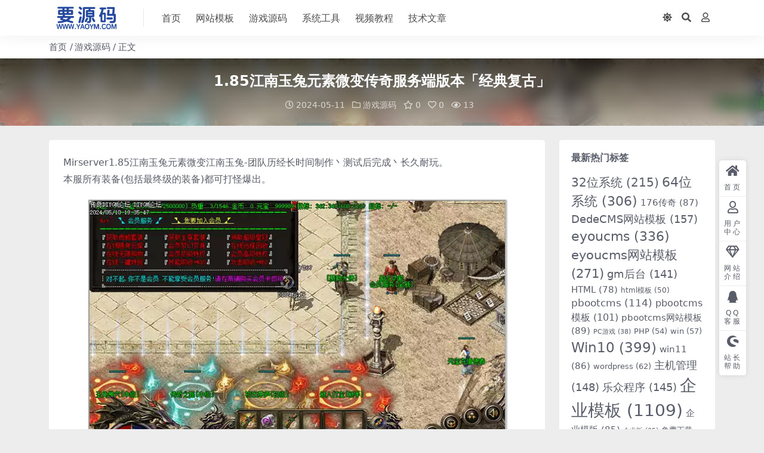

--- FILE ---
content_type: text/html; charset=UTF-8
request_url: https://www.yaoym.com/8272.html
body_size: 10877
content:
<!DOCTYPE html>
<html lang="zh-Hans" data-bs-theme="light">
<head>
	<meta http-equiv="Content-Type" content="text/html; charset=UTF-8">
	<meta name="viewport" content="width=device-width, initial-scale=1">
	<link rel="profile" href="https://gmpg.org/xfn/11">
	<title>1.85江南玉兔元素微变传奇服务端版本「经典复古」-要源码</title>
<meta name='robots' content='max-image-preview:large' />
<meta name="keywords" content="185传奇,传奇服务端,微变传奇,游戏源码,">
<meta name="description" content="Mirserver1.85江南玉兔元素微变江南玉兔-团队历经长时间制作丶测试后完成丶长久耐玩。 本服所有装备(包括最终级的装备)都可打怪爆出。 元宝丶积分丶好打丶只要肯花时间丶散人一样终级。 地图超多丶活动超多丶BOSS超多丶让您在游戏不会">
<link href="/favicon.ico" rel="icon">
<style id='wp-img-auto-sizes-contain-inline-css'>
img:is([sizes=auto i],[sizes^="auto," i]){contain-intrinsic-size:3000px 1500px}
/*# sourceURL=wp-img-auto-sizes-contain-inline-css */
</style>
<link rel='stylesheet' id='wp-image-borders-styles-css' href='https://www.yaoym.com/wp-content/plugins/wp-image-borders/wp-image-borders.css?ver=6.9' media='all' />
<style id='wp-image-borders-styles-inline-css'>

		.wp-image-borders .alignright,
		.wp-image-borders .alignleft,
		.wp-image-borders .aligncenter,
		.wp-image-borders .alignnone,
		.wp-image-borders .size-auto,
		.wp-image-borders .size-full,
		.wp-image-borders .size-large,
		.wp-image-borders .size-medium,
		.wp-image-borders .size-thumbnail,
		.wp-image-borders .alignright img,
		.wp-image-borders .alignleft img,
		.wp-image-borders .aligncenter img,
		.wp-image-borders .alignnone img,
		.wp-image-borders .size-auto img,
		.wp-image-borders .size-full img,
		.wp-image-borders .size-large img,
		.wp-image-borders .size-medium img,
		.wp-image-borders .size-thumbnail img {
	   border-style: solid !important;
	   border-width: 1px !important;
	   border-radius: 1px !important;
	   border-color: #9b9b9b !important;
	   -moz-box-shadow: 1px 1px 1px 1px #c6c6c6 !important;
	   -webkit-box-shadow: 1px 1px 1px 1px #c6c6c6 !important;
	   box-shadow: 1px 1px 1px 1px #c6c6c6 !important;
   }
/*# sourceURL=wp-image-borders-styles-inline-css */
</style>
<link rel='stylesheet' id='csf-fa5-css' href='https://www.yaoym.com/wp-content/themes/ripro-v5/assets/css/font-awesome/css/all.min.css?ver=5.15.4' media='all' />
<link rel='stylesheet' id='csf-fa5-v4-shims-css' href='https://www.yaoym.com/wp-content/themes/ripro-v5/assets/css/font-awesome/css/v4-shims.min.css?ver=5.15.4' media='all' />
<link rel='stylesheet' id='main-css' href='https://www.yaoym.com/wp-content/themes/ripro-v5/assets/css/main.min.css?ver=7.3' media='all' />
<script src="https://www.yaoym.com/wp-content/themes/ripro-v5/assets/js/jquery.min.js?ver=3.6.0" id="jquery-js"></script>
<link rel="canonical" href="https://www.yaoym.com/8272.html" />
<link rel='shortlink' href='https://www.yaoym.com/?p=8272' />
<style type="text/css">.heading{width:6.66元;}.heading{width:0.N折;}.heading{width:0个;}</style><style id='wp-block-archives-inline-css'>
.wp-block-archives{box-sizing:border-box}.wp-block-archives-dropdown label{display:block}
/*# sourceURL=https://www.yaoym.com/wp-includes/blocks/archives/style.min.css */
</style>
<style id='wp-block-categories-inline-css'>
.wp-block-categories{box-sizing:border-box}.wp-block-categories.alignleft{margin-right:2em}.wp-block-categories.alignright{margin-left:2em}.wp-block-categories.wp-block-categories-dropdown.aligncenter{text-align:center}.wp-block-categories .wp-block-categories__label{display:block;width:100%}
/*# sourceURL=https://www.yaoym.com/wp-includes/blocks/categories/style.min.css */
</style>
<style id='wp-block-heading-inline-css'>
h1:where(.wp-block-heading).has-background,h2:where(.wp-block-heading).has-background,h3:where(.wp-block-heading).has-background,h4:where(.wp-block-heading).has-background,h5:where(.wp-block-heading).has-background,h6:where(.wp-block-heading).has-background{padding:1.25em 2.375em}h1.has-text-align-left[style*=writing-mode]:where([style*=vertical-lr]),h1.has-text-align-right[style*=writing-mode]:where([style*=vertical-rl]),h2.has-text-align-left[style*=writing-mode]:where([style*=vertical-lr]),h2.has-text-align-right[style*=writing-mode]:where([style*=vertical-rl]),h3.has-text-align-left[style*=writing-mode]:where([style*=vertical-lr]),h3.has-text-align-right[style*=writing-mode]:where([style*=vertical-rl]),h4.has-text-align-left[style*=writing-mode]:where([style*=vertical-lr]),h4.has-text-align-right[style*=writing-mode]:where([style*=vertical-rl]),h5.has-text-align-left[style*=writing-mode]:where([style*=vertical-lr]),h5.has-text-align-right[style*=writing-mode]:where([style*=vertical-rl]),h6.has-text-align-left[style*=writing-mode]:where([style*=vertical-lr]),h6.has-text-align-right[style*=writing-mode]:where([style*=vertical-rl]){rotate:180deg}
/*# sourceURL=https://www.yaoym.com/wp-includes/blocks/heading/style.min.css */
</style>
<style id='wp-block-group-inline-css'>
.wp-block-group{box-sizing:border-box}:where(.wp-block-group.wp-block-group-is-layout-constrained){position:relative}
/*# sourceURL=https://www.yaoym.com/wp-includes/blocks/group/style.min.css */
</style>
</head>

<body class="wp-singular post-template-default single single-post postid-8272 single-format-standard wp-theme-ripro-v5">


<header class="site-header">

    <div class="container"> <!-- container-fluid px-lg-5 -->
	    <div class="navbar">
	      <!-- logo -->
	      <div class="logo-wrapper">
<a rel="nofollow noopener noreferrer" href="https://www.yaoym.com/"><img class="logo regular" data-light="https://www.yaoym.com/wp-content/uploads/2024/01/logo.png" data-dark="https://www.yaoym.com/wp-content/themes/ripro-v5/assets/img/logo-dark.png" src="https://www.yaoym.com/wp-content/uploads/2024/01/logo.png" alt="要源码"></a></div>

	      <div class="sep"></div>
	      
	      <nav class="main-menu d-none d-lg-block">
	        <ul id="header-navbar" class="nav-list"><li class="menu-item"><a href="https://www.yaoym.com/">首页</a></li>
<li class="menu-item"><a href="https://www.yaoym.com/category/wzym">网站模板</a></li>
<li class="menu-item"><a href="https://www.yaoym.com/category/yxym">游戏源码</a></li>
<li class="menu-item"><a href="https://www.yaoym.com/category/rjgj">系统工具</a></li>
<li class="menu-item"><a href="https://www.yaoym.com/category/spjc">视频教程</a></li>
<li class="menu-item"><a href="https://www.yaoym.com/category/jswz">技术文章</a></li>
</ul>	      </nav>
	      
	      <div class="actions">
	        

	<span class="action-btn toggle-color" rel="nofollow noopener noreferrer">
		<span title="亮色模式" data-mod="light" class=" show"><i class="fas fa-sun"></i></span>
		<span title="深色模式" data-mod="dark" class=""><i class="fas fa-moon"></i></span>
	</span>

	<span class="action-btn toggle-search" rel="nofollow noopener noreferrer" title="站内搜索"><i class="fas fa-search"></i></span>




	<a class="action-btn login-btn btn-sm btn" rel="nofollow noopener noreferrer" href="https://www.yaoym.com/login?redirect_to=https%3A%2F%2Fwww.yaoym.com%2F8272.html"><i class="far fa-user me-1"></i></a>


	        <div class="burger d-flex d-lg-none"><i class="fas fa-bars"></i></div>
	      </div>

	      	      <div class="navbar-search">
<div class="search-form">
    <form method="get" action="https://www.yaoym.com/">
                    <div class="search-select">
                <select  name='cat' id='cat-search-select-9' class='form-select'>
	<option value=''>全站</option>
	<option class="level-0" value="120">精选优质模板源码推荐</option>
	<option class="level-0" value="50">技术文章</option>
	<option class="level-0" value="4">系统工具</option>
	<option class="level-0" value="3">游戏源码</option>
	<option class="level-0" value="2">网站模板</option>
	<option class="level-0" value="1">视频教程</option>
</select>
            </div>
        
        <div class="search-fields">
          <input type="text" class="" placeholder="输入关键词 回车..." autocomplete="off" value="" name="s" required="required">
          <button title="点击搜索" type="submit"><i class="fas fa-search"></i></button>
      </div>
  </form>
</div>
</div>
		  	      
	    </div>
    </div>

</header>

<div class="header-gap"></div>


<!-- **************** MAIN CONTENT START **************** -->
<main>
	
<div class="container-full bg-white">
	<nav class="container d-none d-md-flex py-2" aria-label="breadcrumb">
		<ol class="breadcrumb mb-0"><li class=""><a href="https://www.yaoym.com">首页</a></li><li><a href="https://www.yaoym.com/category/yxym">游戏源码</a></li><li class="active">正文</li></ol>	</nav>
</div>


<div class="archive-hero post-hero text-center">
    <div class="archive-hero-bg lazy" data-bg="https://www.yaoym.com/wp-content/uploads/2024/05/f31b02d67a09bd3-28.webp"></div>
    <div class="container py-3 py-md-4">
    	<div class="article-header mb-0">
			<h1 class="post-title mb-2 mb-lg-3">1.85江南玉兔元素微变传奇服务端版本「经典复古」</h1>			<div class="article-meta">
					<span class="meta-date"><i class="far fa-clock me-1"></i>2024-05-11</span>

	<span class="meta-cat-dot"><i class="far fa-folder me-1"></i><a href="https://www.yaoym.com/category/yxym">游戏源码</a></span>

	<span class="meta-fav d-none d-md-inline-block"><i class="far fa-star me-1"></i>0</span>

	<span class="meta-likes d-none d-md-inline-block"><i class="far fa-heart me-1"></i>0</span>

	<span class="meta-views"><i class="far fa-eye me-1"></i>13</span>



	<span class="meta-edit"></span></span>
			</div>
		</div>
    </div>
</div>

<div class="container mt-2 mt-sm-4">
	<div class="row g-2 g-md-3 g-lg-4">

		<div class="content-wrapper col-md-12 col-lg-9" data-sticky-content>
			<div class="card">

				
				
				
				
<article class="post-content post-8272 post type-post status-publish format-standard hentry category-yxym tag-2000 tag-1945 tag-2091 xzqx-xz_vipxz xt-windows gl-gl_fz wp-image-borders" >
	<p>Mirserver1.85江南玉兔元素微变江南玉兔-团队历经长时间制作丶测试后完成丶长久耐玩。<br />
本服所有装备(包括最终级的装备)都可打怪爆出。</p>
<figure id="attachment_8273" aria-describedby="caption-attachment-8273" style="width: 700px" class="wp-caption aligncenter"><img fetchpriority="high" decoding="async" class="size-full wp-image-8273" src="https://www.yaoym.com/wp-content/uploads/2024/05/f31b02d67a09bd3-28.webp" alt="1.85江南玉兔元素微变传奇服务端版本" width="700" height="525" /><figcaption id="caption-attachment-8273" class="wp-caption-text">1.85江南玉兔元素微变传奇服务端版本</figcaption></figure>
<p>元宝丶积分丶好打丶只要肯花时间丶散人一样终级。<br />
地图超多丶活动超多丶BOSS超多丶让您在游戏不会乏味。<br />
本游戏采用超强封挂技术丶让外挂无所遁形丶让大家可以安心绿色游戏。</p>
<figure id="attachment_8274" aria-describedby="caption-attachment-8274" style="width: 700px" class="wp-caption aligncenter"><img decoding="async" class="size-full wp-image-8274" src="https://www.yaoym.com/wp-content/uploads/2024/05/f47db9bbc3a912f-22.webp" alt="1.85江南玉兔元素微变传奇服务端版本" width="700" height="525" /><figcaption id="caption-attachment-8274" class="wp-caption-text">1.85江南玉兔元素微变传奇服务端版本</figcaption></figure>
<p>装备分级：主宰丶传奇丶玉兔丶热血丶终级套装。<br />
激情斗殴：高手PK手动按技能，靠那一刀烈火，那一剑开天斩，多少人头倒在刀下。<br />
前期建议买个会员丶免费泡点丶达到等级领取超级奖励丶会员在线回收。<br />
每天定时六区开放丶合理合区丶让玩家不再担心乱合区问题。</p>
<figure id="attachment_8275" aria-describedby="caption-attachment-8275" style="width: 700px" class="wp-caption aligncenter"><img decoding="async" class="size-full wp-image-8275" src="https://www.yaoym.com/wp-content/uploads/2024/05/6355cc887b27843-8.webp" alt="1.85江南玉兔元素微变传奇服务端版本" width="700" height="525" /><figcaption id="caption-attachment-8275" class="wp-caption-text">1.85江南玉兔元素微变传奇服务端版本</figcaption></figure>
<p>元宝充值-1:3000 点卡1:6000 网银1:6000 多充多送丶请到官网充值。<br />
开区第二天晚上集体攻沙丶攻沙奖励 100万积分 + 100万元宝。</p>

	<div class="entry-copyright">
	<i class="fas fa-info-circle me-1"></i>声明：本站所有文章，如无特殊说明或标注，均为本站原创发布。任何个人或组织，在未征得本站同意时，禁止复制、盗用、采集、发布本站内容到任何网站、书籍等各类媒体平台。如若本站内容侵犯了原著者的合法权益，可联系我们进行处理。</div>
</article>



<div class="entry-tags">
	<i class="fas fa-tags me-1"></i>
			<a href="https://www.yaoym.com/tag/185%e4%bc%a0%e5%a5%87" rel="tag">185传奇</a>
			<a href="https://www.yaoym.com/tag/%e4%bc%a0%e5%a5%87%e6%9c%8d%e5%8a%a1%e7%ab%af" rel="tag">传奇服务端</a>
			<a href="https://www.yaoym.com/tag/%e5%be%ae%e5%8f%98%e4%bc%a0%e5%a5%87" rel="tag">微变传奇</a>
	</div>

<div class="entry-social">

	<div class="row mt-2 mt-lg-3">
		
		<div class="col">
						<a class="share-author" href="https://www.yaoym.com/author/961835968d062b74">
				<div class="avatar me-1"><img class="avatar-img rounded-circle border border-white border-3 shadow" src="//www.yaoym.com/wp-content/uploads/1234/01/avatar-961835968d062b74.jpg" alt="">
				</div>yaoym            </a>
            		</div>

		<div class="col-auto">
			
						<a class="btn btn-sm btn-info-soft post-share-btn" href="javascript:void(0);"><i class="fas fa-share-alt me-1"></i>分享</a>
			
						<a class="btn btn-sm btn-success-soft post-fav-btn" href="javascript:void(0);" data-is="1"><i class="far fa-star me-1"></i></i>收藏</a>
			
						<a class="btn btn-sm btn-danger-soft post-like-btn" href="javascript:void(0);" data-text="已点赞"><i class="far fa-heart me-1"></i>点赞(<span class="count">0</span>)</a>
			
		</div>
	</div>

</div>
			</div>
			
			

<div class="entry-navigation">
    <div class="row g-3">
                <div class="col-lg-6 col-12">
            <a class="entry-page-prev" href="https://www.yaoym.com/8268.html" title="1.76魅影精品复古版-除魔妖殿-通天群龙-[复古怀旧]">
                <div class="entry-page-icon"><i class="fas fa-arrow-left"></i></div>
                <div class="entry-page-info">
                    <span class="d-block rnav">上一篇</span>
                    <div class="title">1.76魅影精品复古版-除魔妖殿-通天群龙-[复古怀旧]</div>
                </div>
            </a>
        </div>
                        <div class="col-lg-6 col-12">
            <a class="entry-page-next" href="https://www.yaoym.com/8277.html" title="清风沉默2003执迷古镇传奇服务端版本「执迷古镇」">
                <div class="entry-page-info">
                    <span class="d-block rnav">下一篇</span>
                    <div class="title">清风沉默2003执迷古镇传奇服务端版本「执迷古镇」</div>
                </div>
                <div class="entry-page-icon"><i class="fas fa-arrow-right"></i></div>
            </a>
        </div>
            </div>
</div>			
			
<div class="related-posts">
   <h2 class="related-posts-title"><i class="fab fa-hive me-1"></i>相关文章</h2>
   <div class="row g-2 g-md-3 row-cols-2 row-cols-md-3 row-cols-lg-4">
    

	<div class="col">
		<article class="post-item item-grid">

			<div class="tips-badge position-absolute top-0 start-0 z-1 m-2">
				
				
			</div>
			

<div class="entry-media ratio ratio-3x2">
	<a target="" class="media-img lazy bg-cover bg-center" href="https://www.yaoym.com/9236.html" title="魂环传奇战神引擎手游win服务器-修复-去毒-套件" data-bg="https://www.yaoym.com/wp-content/uploads/2024/05/ff85bb9a306c30b.jpg">

		
		<!-- 音视频缩略图 -->
		
	</a>
</div>			<div class="entry-wrapper">
									<div class="entry-cat-dot"><a href="https://www.yaoym.com/category/yxym">游戏源码</a></div>
				
				<h2 class="entry-title">
					<a target="" href="https://www.yaoym.com/9236.html" title="魂环传奇战神引擎手游win服务器-修复-去毒-套件">魂环传奇战神引擎手游win服务器-修复-去毒-套件</a>
				</h2>

									<div class="entry-desc">自行杀毒！ 战神引擎是一款比较老的，不懂的，谨慎下载，搭建起来相比白日门是比较复...</div>
				
				
<div class="entry-meta">

		<span class="meta-date"><i class="far fa-clock me-1"></i><time class="pub-date" datetime="2024-05-31T14:14:29+08:00">2 年前</time></span>
	
		<span class="meta-likes d-none d-md-inline-block"><i class="far fa-heart me-1"></i>0</span>
	
		<span class="meta-fav d-none d-md-inline-block"><i class="far fa-star me-1"></i>0</span>
	
		<span class="meta-views"><i class="far fa-eye me-1"></i>15</span>
	
		<span class="meta-price"><i class="fas fa-coins me-1"></i>0</span>
	
</div>			</div>
		</article>
	</div>



	<div class="col">
		<article class="post-item item-grid">

			<div class="tips-badge position-absolute top-0 start-0 z-1 m-2">
				
				
			</div>
			

<div class="entry-media ratio ratio-3x2">
	<a target="" class="media-img lazy bg-cover bg-center" href="https://www.yaoym.com/8536.html" title="1.76龙耀霸天极品元素版传奇服务端-[亲测免费]" data-bg="https://www.yaoym.com/wp-content/uploads/2024/05/f31b02d67a09bd3-55.webp">

		
		<!-- 音视频缩略图 -->
		
	</a>
</div>			<div class="entry-wrapper">
									<div class="entry-cat-dot"><a href="https://www.yaoym.com/category/yxym">游戏源码</a></div>
				
				<h2 class="entry-title">
					<a target="" href="https://www.yaoym.com/8536.html" title="1.76龙耀霸天极品元素版传奇服务端-[亲测免费]">1.76龙耀霸天极品元素版传奇服务端-[亲测免费]</a>
				</h2>

									<div class="entry-desc">≌●≌≌●≌≌●≌≌●2015激情极品元素 &#8211;霸天极品元素 ≌●≌≌...</div>
				
				
<div class="entry-meta">

		<span class="meta-date"><i class="far fa-clock me-1"></i><time class="pub-date" datetime="2024-05-14T20:54:27+08:00">2 年前</time></span>
	
		<span class="meta-likes d-none d-md-inline-block"><i class="far fa-heart me-1"></i>0</span>
	
		<span class="meta-fav d-none d-md-inline-block"><i class="far fa-star me-1"></i>0</span>
	
		<span class="meta-views"><i class="far fa-eye me-1"></i>14</span>
	
		<span class="meta-price"><i class="fas fa-coins me-1"></i>0</span>
	
</div>			</div>
		</article>
	</div>



	<div class="col">
		<article class="post-item item-grid">

			<div class="tips-badge position-absolute top-0 start-0 z-1 m-2">
				
				
			</div>
			

<div class="entry-media ratio ratio-3x2">
	<a target="" class="media-img lazy bg-cover bg-center" href="https://www.yaoym.com/8847.html" title="1.80火龙大极品复古版传奇服务端-[亲测免费]" data-bg="https://www.yaoym.com/wp-content/uploads/2024/05/4291e72543ebf7b-5.webp">

		
		<!-- 音视频缩略图 -->
		
	</a>
</div>			<div class="entry-wrapper">
									<div class="entry-cat-dot"><a href="https://www.yaoym.com/category/yxym">游戏源码</a></div>
				
				<h2 class="entry-title">
					<a target="" href="https://www.yaoym.com/8847.html" title="1.80火龙大极品复古版传奇服务端-[亲测免费]">1.80火龙大极品复古版传奇服务端-[亲测免费]</a>
				</h2>

									<div class="entry-desc">游戏版本： 封顶99级，真正复古版本，无秒杀，所有装备地图狂爆，包括终极套装！公...</div>
				
				
<div class="entry-meta">

		<span class="meta-date"><i class="far fa-clock me-1"></i><time class="pub-date" datetime="2024-05-18T20:03:10+08:00">2 年前</time></span>
	
		<span class="meta-likes d-none d-md-inline-block"><i class="far fa-heart me-1"></i>0</span>
	
		<span class="meta-fav d-none d-md-inline-block"><i class="far fa-star me-1"></i>0</span>
	
		<span class="meta-views"><i class="far fa-eye me-1"></i>22</span>
	
		<span class="meta-price"><i class="fas fa-coins me-1"></i>0</span>
	
</div>			</div>
		</article>
	</div>



	<div class="col">
		<article class="post-item item-grid">

			<div class="tips-badge position-absolute top-0 start-0 z-1 m-2">
				
								<div class="badge bg-warning bg-opacity-75">VIP</div>
				
			</div>
			

<div class="entry-media ratio ratio-3x2">
	<a target="" class="media-img lazy bg-cover bg-center" href="https://www.yaoym.com/750.html" title="西部豆丁pc游戏电脑单机小游戏介绍" data-bg="https://www.yaoym.com/wp-content/uploads/2024/01/6Z5J@FCP3MNBI8.webp">

		
		<!-- 音视频缩略图 -->
		
	</a>
</div>			<div class="entry-wrapper">
									<div class="entry-cat-dot"><a href="https://www.yaoym.com/category/yxym">游戏源码</a></div>
				
				<h2 class="entry-title">
					<a target="" href="https://www.yaoym.com/750.html" title="西部豆丁pc游戏电脑单机小游戏介绍">西部豆丁pc游戏电脑单机小游戏介绍</a>
				</h2>

									<div class="entry-desc">西部豆丁是一款类似于以前FC上的吃豆子游戏，不过画面更精致，并且有故事情节。游戏...</div>
				
				
<div class="entry-meta">

		<span class="meta-date"><i class="far fa-clock me-1"></i><time class="pub-date" datetime="2024-01-11T14:44:38+08:00">2 年前</time></span>
	
		<span class="meta-likes d-none d-md-inline-block"><i class="far fa-heart me-1"></i>0</span>
	
		<span class="meta-fav d-none d-md-inline-block"><i class="far fa-star me-1"></i>0</span>
	
		<span class="meta-views"><i class="far fa-eye me-1"></i>17</span>
	
		<span class="meta-price"><i class="fas fa-coins me-1"></i>5</span>
	
</div>			</div>
		</article>
	</div>

    </div>
</div>

			
		</div>

		<div class="sidebar-wrapper col-md-12 col-lg-3 h-100" data-sticky>
			<div class="sidebar">
				<div id="tag_cloud-2" class="widget widget_tag_cloud"><h5 class="widget-title">最新热门标签</h5><div class="tagcloud"><a href="https://www.yaoym.com/tag/32%e4%bd%8d%e7%b3%bb%e7%bb%9f" class="tag-cloud-link tag-link-340 tag-link-position-1" style="font-size: 14.7375pt;" aria-label="32位系统 (215 项)">32位系统<span class="tag-link-count"> (215)</span></a>
<a href="https://www.yaoym.com/tag/64%e4%bd%8d%e7%b3%bb%e7%bb%9f" class="tag-cloud-link tag-link-342 tag-link-position-2" style="font-size: 16.1375pt;" aria-label="64位系统 (306 项)">64位系统<span class="tag-link-count"> (306)</span></a>
<a href="https://www.yaoym.com/tag/176%e4%bc%a0%e5%a5%87" class="tag-cloud-link tag-link-1944 tag-link-position-3" style="font-size: 11.325pt;" aria-label="176传奇 (87 项)">176传奇<span class="tag-link-count"> (87)</span></a>
<a href="https://www.yaoym.com/tag/dedecms%e7%bd%91%e7%ab%99%e6%a8%a1%e6%9d%bf" class="tag-cloud-link tag-link-1851 tag-link-position-4" style="font-size: 13.6pt;" aria-label="DedeCMS网站模板 (157 项)">DedeCMS网站模板<span class="tag-link-count"> (157)</span></a>
<a href="https://www.yaoym.com/tag/eyoucms" class="tag-cloud-link tag-link-350 tag-link-position-5" style="font-size: 16.4875pt;" aria-label="eyoucms (336 项)">eyoucms<span class="tag-link-count"> (336)</span></a>
<a href="https://www.yaoym.com/tag/eyoucms%e7%bd%91%e7%ab%99%e6%a8%a1%e6%9d%bf" class="tag-cloud-link tag-link-760 tag-link-position-6" style="font-size: 15.6125pt;" aria-label="eyoucms网站模板 (271 项)">eyoucms网站模板<span class="tag-link-count"> (271)</span></a>
<a href="https://www.yaoym.com/tag/gm%e5%90%8e%e5%8f%b0" class="tag-cloud-link tag-link-1686 tag-link-position-7" style="font-size: 13.1625pt;" aria-label="gm后台 (141 项)">gm后台<span class="tag-link-count"> (141)</span></a>
<a href="https://www.yaoym.com/tag/html" class="tag-cloud-link tag-link-73 tag-link-position-8" style="font-size: 10.975pt;" aria-label="HTML (78 项)">HTML<span class="tag-link-count"> (78)</span></a>
<a href="https://www.yaoym.com/tag/html%e6%a8%a1%e6%9d%bf" class="tag-cloud-link tag-link-473 tag-link-position-9" style="font-size: 9.3125pt;" aria-label="html模板 (50 项)">html模板<span class="tag-link-count"> (50)</span></a>
<a href="https://www.yaoym.com/tag/pbootcms" class="tag-cloud-link tag-link-65 tag-link-position-10" style="font-size: 12.375pt;" aria-label="pbootcms (114 项)">pbootcms<span class="tag-link-count"> (114)</span></a>
<a href="https://www.yaoym.com/tag/pbootcms%e6%a8%a1%e6%9d%bf" class="tag-cloud-link tag-link-64 tag-link-position-11" style="font-size: 11.9375pt;" aria-label="pbootcms模板 (101 项)">pbootcms模板<span class="tag-link-count"> (101)</span></a>
<a href="https://www.yaoym.com/tag/pbootcms%e7%bd%91%e7%ab%99%e6%a8%a1%e6%9d%bf" class="tag-cloud-link tag-link-755 tag-link-position-12" style="font-size: 11.4125pt;" aria-label="pbootcms网站模板 (89 项)">pbootcms网站模板<span class="tag-link-count"> (89)</span></a>
<a href="https://www.yaoym.com/tag/pc%e6%b8%b8%e6%88%8f" class="tag-cloud-link tag-link-244 tag-link-position-13" style="font-size: 8.2625pt;" aria-label="PC游戏 (38 项)">PC游戏<span class="tag-link-count"> (38)</span></a>
<a href="https://www.yaoym.com/tag/php" class="tag-cloud-link tag-link-51 tag-link-position-14" style="font-size: 9.575pt;" aria-label="PHP (54 项)">PHP<span class="tag-link-count"> (54)</span></a>
<a href="https://www.yaoym.com/tag/win" class="tag-cloud-link tag-link-1421 tag-link-position-15" style="font-size: 9.75pt;" aria-label="win (57 项)">win<span class="tag-link-count"> (57)</span></a>
<a href="https://www.yaoym.com/tag/win10" class="tag-cloud-link tag-link-327 tag-link-position-16" style="font-size: 17.1pt;" aria-label="Win10 (399 项)">Win10<span class="tag-link-count"> (399)</span></a>
<a href="https://www.yaoym.com/tag/win11" class="tag-cloud-link tag-link-471 tag-link-position-17" style="font-size: 11.325pt;" aria-label="win11 (86 项)">win11<span class="tag-link-count"> (86)</span></a>
<a href="https://www.yaoym.com/tag/wordpress" class="tag-cloud-link tag-link-66 tag-link-position-18" style="font-size: 10.1pt;" aria-label="wordpress (62 项)">wordpress<span class="tag-link-count"> (62)</span></a>
<a href="https://www.yaoym.com/tag/%e4%b8%bb%e6%9c%ba%e7%ae%a1%e7%90%86" class="tag-cloud-link tag-link-2242 tag-link-position-19" style="font-size: 13.3375pt;" aria-label="主机管理 (148 项)">主机管理<span class="tag-link-count"> (148)</span></a>
<a href="https://www.yaoym.com/tag/%e4%b9%90%e4%bc%97%e7%a8%8b%e5%ba%8f" class="tag-cloud-link tag-link-2244 tag-link-position-20" style="font-size: 13.25pt;" aria-label="乐众程序 (145 项)">乐众程序<span class="tag-link-count"> (145)</span></a>
<a href="https://www.yaoym.com/tag/%e4%bc%81%e4%b8%9a%e6%a8%a1%e6%9d%bf" class="tag-cloud-link tag-link-77 tag-link-position-21" style="font-size: 21.0375pt;" aria-label="企业模板 (1,109 项)">企业模板<span class="tag-link-count"> (1109)</span></a>
<a href="https://www.yaoym.com/tag/%e4%bc%81%e4%b8%9a%e6%a8%a1%e7%89%88" class="tag-cloud-link tag-link-2230 tag-link-position-22" style="font-size: 11.2375pt;" aria-label="企业模版 (85 项)">企业模版<span class="tag-link-count"> (85)</span></a>
<a href="https://www.yaoym.com/tag/%e4%bc%81%e4%b8%9a%e7%89%88" class="tag-cloud-link tag-link-197 tag-link-position-23" style="font-size: 8pt;" aria-label="企业版 (35 项)">企业版<span class="tag-link-count"> (35)</span></a>
<a href="https://www.yaoym.com/tag/%e5%85%8d%e8%b4%b9%e4%b8%8b%e8%bd%bd" class="tag-cloud-link tag-link-232 tag-link-position-24" style="font-size: 9.4pt;" aria-label="免费下载 (51 项)">免费下载<span class="tag-link-count"> (51)</span></a>
<a href="https://www.yaoym.com/tag/%e5%93%8d%e5%ba%94%e5%bc%8f" class="tag-cloud-link tag-link-63 tag-link-position-25" style="font-size: 17.1pt;" aria-label="响应式 (395 项)">响应式<span class="tag-link-count"> (395)</span></a>
<a href="https://www.yaoym.com/tag/%e5%93%8d%e5%ba%94%e5%bc%8f%e8%ae%be%e8%ae%a1" class="tag-cloud-link tag-link-1132 tag-link-position-26" style="font-size: 9.6625pt;" aria-label="响应式设计 (55 项)">响应式设计<span class="tag-link-count"> (55)</span></a>
<a href="https://www.yaoym.com/tag/%e5%95%86%e4%b8%9a%e7%89%88" class="tag-cloud-link tag-link-2237 tag-link-position-27" style="font-size: 14.5625pt;" aria-label="商业版 (205 项)">商业版<span class="tag-link-count"> (205)</span></a>
<a href="https://www.yaoym.com/tag/%e5%9f%ba%e7%a1%80%e8%ae%be%e7%bd%ae" class="tag-cloud-link tag-link-2354 tag-link-position-28" style="font-size: 8.0875pt;" aria-label="基础设置 (36 项)">基础设置<span class="tag-link-count"> (36)</span></a>
<a href="https://www.yaoym.com/tag/%e5%a4%8d%e5%8f%a4%e4%bc%a0%e5%a5%87" class="tag-cloud-link tag-link-1989 tag-link-position-29" style="font-size: 11.15pt;" aria-label="复古传奇 (83 项)">复古传奇<span class="tag-link-count"> (83)</span></a>
<a href="https://www.yaoym.com/tag/%e5%ae%89%e5%8d%93" class="tag-cloud-link tag-link-310 tag-link-position-30" style="font-size: 11.5pt;" aria-label="安卓 (90 项)">安卓<span class="tag-link-count"> (90)</span></a>
<a href="https://www.yaoym.com/tag/%e6%88%98%e7%a5%9e%e5%bc%95%e6%93%8e" class="tag-cloud-link tag-link-2161 tag-link-position-31" style="font-size: 8.175pt;" aria-label="战神引擎 (37 项)">战神引擎<span class="tag-link-count"> (37)</span></a>
<a href="https://www.yaoym.com/tag/%e6%a8%a1%e6%9d%bf" class="tag-cloud-link tag-link-61 tag-link-position-32" style="font-size: 9.4pt;" aria-label="模板 (51 项)">模板<span class="tag-link-count"> (51)</span></a>
<a href="https://www.yaoym.com/tag/%e6%b6%88%e8%b4%b9%e8%80%85%e7%89%88%e6%9c%ac" class="tag-cloud-link tag-link-2236 tag-link-position-33" style="font-size: 14.65pt;" aria-label="消费者版本 (208 项)">消费者版本<span class="tag-link-count"> (208)</span></a>
<a href="https://www.yaoym.com/tag/%e6%b8%b8%e6%88%8f%e6%ba%90%e7%a0%81" class="tag-cloud-link tag-link-115 tag-link-position-34" style="font-size: 14.3875pt;" aria-label="游戏源码 (193 项)">游戏源码<span class="tag-link-count"> (193)</span></a>
<a href="https://www.yaoym.com/tag/%e6%ba%90%e7%a0%81" class="tag-cloud-link tag-link-87 tag-link-position-35" style="font-size: 9.6625pt;" aria-label="源码 (55 项)">源码<span class="tag-link-count"> (55)</span></a>
<a href="https://www.yaoym.com/tag/%e7%94%b5%e8%84%91%e5%8d%95%e6%9c%ba%e5%b0%8f%e6%b8%b8%e6%88%8f" class="tag-cloud-link tag-link-250 tag-link-position-36" style="font-size: 8pt;" aria-label="电脑单机小游戏 (35 项)">电脑单机小游戏<span class="tag-link-count"> (35)</span></a>
<a href="https://www.yaoym.com/tag/%e7%99%bd%e6%97%a5%e9%97%a8" class="tag-cloud-link tag-link-1983 tag-link-position-37" style="font-size: 9.4pt;" aria-label="白日门 (51 项)">白日门<span class="tag-link-count"> (51)</span></a>
<a href="https://www.yaoym.com/tag/%e7%bb%87%e6%a2%a6%e6%a8%a1%e6%9d%bf" class="tag-cloud-link tag-link-241 tag-link-position-38" style="font-size: 14.125pt;" aria-label="织梦模板 (179 项)">织梦模板<span class="tag-link-count"> (179)</span></a>
<a href="https://www.yaoym.com/tag/%e7%bd%91%e7%ab%99" class="tag-cloud-link tag-link-60 tag-link-position-39" style="font-size: 10.8pt;" aria-label="网站 (74 项)">网站<span class="tag-link-count"> (74)</span></a>
<a href="https://www.yaoym.com/tag/%e7%bd%91%e7%ab%99%e6%95%99%e7%a8%8b" class="tag-cloud-link tag-link-2350 tag-link-position-40" style="font-size: 9.6625pt;" aria-label="网站教程 (55 项)">网站教程<span class="tag-link-count"> (55)</span></a>
<a href="https://www.yaoym.com/tag/%e7%bd%91%e7%ab%99%e6%a8%a1%e6%9d%bf" class="tag-cloud-link tag-link-72 tag-link-position-41" style="font-size: 22pt;" aria-label="网站模板 (1,431 项)">网站模板<span class="tag-link-count"> (1431)</span></a>
<a href="https://www.yaoym.com/tag/%e7%bd%91%e7%ab%99%e6%a8%a1%e6%9d%bf%e7%a8%8b%e5%ba%8f" class="tag-cloud-link tag-link-386 tag-link-position-42" style="font-size: 8.4375pt;" aria-label="网站模板程序 (40 项)">网站模板程序<span class="tag-link-count"> (40)</span></a>
<a href="https://www.yaoym.com/tag/%e7%bd%91%e7%ab%99%e6%ba%90%e7%a0%81" class="tag-cloud-link tag-link-93 tag-link-position-43" style="font-size: 21.475pt;" aria-label="网站源码 (1,257 项)">网站源码<span class="tag-link-count"> (1257)</span></a>
<a href="https://www.yaoym.com/tag/%e8%a7%86%e9%a2%91%e6%95%99%e7%a8%8b" class="tag-cloud-link tag-link-2310 tag-link-position-44" style="font-size: 11.5pt;" aria-label="视频教程 (91 项)">视频教程<span class="tag-link-count"> (91)</span></a>
<a href="https://www.yaoym.com/tag/%e9%9d%99%e6%80%81html%e6%a8%a1%e6%9d%bf" class="tag-cloud-link tag-link-594 tag-link-position-45" style="font-size: 9.575pt;" aria-label="静态html模板 (54 项)">静态html模板<span class="tag-link-count"> (54)</span></a></div>
</div><div id="block-5" class="widget widget_block"><div class="wp-block-group"><h2 class="wp-block-heading">归档</h2><ul class="wp-block-archives-list wp-block-archives">	<li><a href='https://www.yaoym.com/date/2025/02'>2025 年 2 月</a></li>
	<li><a href='https://www.yaoym.com/date/2025/01'>2025 年 1 月</a></li>
	<li><a href='https://www.yaoym.com/date/2024/12'>2024 年 12 月</a></li>
	<li><a href='https://www.yaoym.com/date/2024/11'>2024 年 11 月</a></li>
	<li><a href='https://www.yaoym.com/date/2024/10'>2024 年 10 月</a></li>
	<li><a href='https://www.yaoym.com/date/2024/09'>2024 年 9 月</a></li>
	<li><a href='https://www.yaoym.com/date/2024/08'>2024 年 8 月</a></li>
	<li><a href='https://www.yaoym.com/date/2024/07'>2024 年 7 月</a></li>
	<li><a href='https://www.yaoym.com/date/2024/06'>2024 年 6 月</a></li>
	<li><a href='https://www.yaoym.com/date/2024/05'>2024 年 5 月</a></li>
	<li><a href='https://www.yaoym.com/date/2024/04'>2024 年 4 月</a></li>
	<li><a href='https://www.yaoym.com/date/2024/03'>2024 年 3 月</a></li>
	<li><a href='https://www.yaoym.com/date/2024/02'>2024 年 2 月</a></li>
	<li><a href='https://www.yaoym.com/date/2024/01'>2024 年 1 月</a></li>
</ul></div></div><div id="block-6" class="widget widget_block"><div class="wp-block-group"><h2 class="wp-block-heading">分类目录</h2><ul class="wp-block-categories-list wp-block-categories">	<li class="cat-item cat-item-50"><a href="https://www.yaoym.com/category/jswz">技术文章</a>
</li>
	<li class="cat-item cat-item-3"><a href="https://www.yaoym.com/category/yxym">游戏源码</a>
</li>
	<li class="cat-item cat-item-120"><a href="https://www.yaoym.com/category/yzym">精选优质模板源码推荐</a>
</li>
	<li class="cat-item cat-item-4"><a href="https://www.yaoym.com/category/rjgj">系统工具</a>
</li>
	<li class="cat-item cat-item-2"><a href="https://www.yaoym.com/category/wzym">网站模板</a>
</li>
	<li class="cat-item cat-item-1"><a href="https://www.yaoym.com/category/spjc">视频教程</a>
</li>
</ul></div></div>			</div>
		</div>

	</div>
</div>
</main>
<!-- **************** MAIN CONTENT END **************** -->

<!-- =======================
Footer START -->
<footer class="site-footer py-md-4 py-2 mt-2 mt-md-4">
	<div class="container">

		

<div class="row d-none d-lg-flex mb-3">
  <div class="col-md-4">
    <div class="logo-wrapper">
          </div>
    <div class="logo-wrapper">
<a rel="nofollow noopener noreferrer" href="https://www.yaoym.com/"><img class="logo regular" data-light="https://www.yaoym.com/wp-content/uploads/2024/01/logo.png" data-dark="https://www.yaoym.com/wp-content/themes/ripro-v5/assets/img/logo-dark.png" src="https://www.yaoym.com/wp-content/uploads/2024/01/logo.png" alt="要源码"></a></div>
    <p class="small mb-0">免责声明:要源码网站模板,游戏源码,软件工具,视频教程,技术文章素材等来源互联网,仅限用于学习研究使用,其他用途引起的版权争议与本站无关。</p>
  </div>

  <div class="col-md-2">
    <h4 class="widget-title">快速导航</h4>
    <ul class="list-unstyled widget-links">
      <li><a href="https://www.yaoym.com/user">个人中心</a></li><li><a href="https://www.yaoym.com/tags">热门搜索</a></li><li><a href="https://www.yaoym.com/links">网址导航</a></li>    </ul>
  </div>

  <div class="col-md-2">
    <h4 class="widget-title">关于本站</h4>
    <ul class="list-unstyled widget-links">
      <li><a href="https://www.yaoym.com/vip-prices">会员介绍</a></li><li><a href="https://www.yaoym.com/sitemap.xml">网站地图</a></li><li><a href="https://www.yaoym.com/user/aff">推广计划</a></li>    </ul>
  </div>

  <div class="col-md-4">
    <h4 class="widget-title">联系我们</h4>
    <div class=""><img width="80" height="80" src="https://www.yaoym.com/wp-content/themes/ripro-v5/assets/img/ritheme-qr.png" style="float: left;" title="二维码"><img width="80" height="80" src="https://www.yaoym.com/wp-content/themes/ripro-v5/assets/img/ritheme-qr.png" style="float: left;" title="二维码">如有BUG或建议可与我们在线联系或登录本站账号进入个人中心提交工单。</div>
  </div>
</div>


		<div class="text-center small w-100">
			<div>Copyright © 2023 <a target="_blank" href="https://www.yaoym.com/">要源码(www.yaoym.com)</a> - All rights reserved</div>
			<div class=""><a href="https://beian.miit.gov.cn" target="_blank" rel="noreferrer nofollow">黔ICP备2023004328号-3</a></div>
		</div>

		
		
	</div>
</footer>
<!-- =======================
Footer END -->


<!-- Back to top rollbar-->
	<div class="rollbar">
		<ul class="actions">
			<li><a target="" href="https://www.yaoym.com/" rel="nofollow noopener noreferrer"><i class="fas fa-home"></i><span>首页</span></a></li><li><a target="" href="https://www.yaoym.com/user" rel="nofollow noopener noreferrer"><i class="far fa-user"></i><span>用户中心</span></a></li><li><a target="" href="https://www.yaoym.com/" rel="nofollow noopener noreferrer"><i class="fa fa-diamond"></i><span>网站介绍</span></a></li><li><a target="" href="http://wpa.qq.com/msgrd?v=3&amp;uin=176891761&amp;site=qq&amp;menu=yes" rel="nofollow noopener noreferrer"><i class="fab fa-qq"></i><span>QQ客服</span></a></li><li><a target="_blank" href="https://www.yaoym.com/help" rel="nofollow noopener noreferrer"><i class="fab fa-shopware"></i><span>站长帮助</span></a></li>		</ul>
	</div>
<div class="back-top"><i class="fas fa-caret-up"></i></div>

<!-- m-navbar -->
	<div class="m-navbar">
		<ul>
			<li><a target="" href="https://www.yaoym.com" rel="nofollow noopener noreferrer"><i class="fas fa-home"></i><span>首页</span></a></li><li><a target="" href="https://www.yaoym.com/tags" rel="nofollow noopener noreferrer"><i class="fas fa-layer-group"></i><span>分类</span></a></li><li><a target="" href="https://www.yaoym.com/vip-prices" rel="nofollow noopener noreferrer"><i class="far fa-gem"></i><span>会员</span></a></li><li><a target="" href="https://www.yaoym.com/user" rel="nofollow noopener noreferrer"><i class="fas fa-user"></i><span>我的</span></a></li>		</ul>
	</div>

<!-- dimmer-->
<div class="dimmer"></div>

<div class="off-canvas">
  <div class="canvas-close"><i class="fas fa-times"></i></div>
  
  <!-- logo -->
  <div class="logo-wrapper">
<a rel="nofollow noopener noreferrer" href="https://www.yaoym.com/"><img class="logo regular" data-light="https://www.yaoym.com/wp-content/uploads/2024/01/logo.png" data-dark="https://www.yaoym.com/wp-content/themes/ripro-v5/assets/img/logo-dark.png" src="https://www.yaoym.com/wp-content/uploads/2024/01/logo.png" alt="要源码"></a></div>

  
  <div class="mobile-menu d-block d-lg-none"></div>

</div>



<script type="speculationrules">
{"prefetch":[{"source":"document","where":{"and":[{"href_matches":"/*"},{"not":{"href_matches":["/wp-*.php","/wp-admin/*","/wp-content/uploads/*","/wp-content/*","/wp-content/plugins/*","/wp-content/themes/ripro-v5/*","/*\\?(.+)"]}},{"not":{"selector_matches":"a[rel~=\"nofollow\"]"}},{"not":{"selector_matches":".no-prefetch, .no-prefetch a"}}]},"eagerness":"conservative"}]}
</script>
<script src="https://www.yaoym.com/wp-content/themes/ripro-v5/assets/js/highlight.min.js?ver=11.7.0" id="highlight-js"></script>
<script src="https://www.yaoym.com/wp-content/themes/ripro-v5/assets/js/vendor.min.js?ver=7.3" id="vendor-js"></script>
<script id="main-js-extra">
var zb = {"home_url":"https://www.yaoym.com","ajax_url":"https://www.yaoym.com/wp-admin/admin-ajax.php","theme_url":"https://www.yaoym.com/wp-content/themes/ripro-v5","singular_id":"8272","post_content_nav":"1","site_popup_login":"1","site_notify_auto":"0","current_user_id":"0","ajax_nonce":"44cd48e0ec","gettext":{"__copypwd":"\u5bc6\u7801\u5df2\u590d\u5236\u526a\u8d34\u677f","__copybtn":"\u590d\u5236","__copy_succes":"\u590d\u5236\u6210\u529f","__comment_be":"\u63d0\u4ea4\u4e2d...","__comment_succes":"\u8bc4\u8bba\u6210\u529f","__comment_succes_n":"\u8bc4\u8bba\u6210\u529f\uff0c\u5373\u5c06\u5237\u65b0\u9875\u9762","__buy_be_n":"\u8bf7\u6c42\u652f\u4ed8\u4e2d\u00b7\u00b7\u00b7","__buy_no_n":"\u652f\u4ed8\u5df2\u53d6\u6d88","__is_delete_n":"\u786e\u5b9a\u5220\u9664\u6b64\u8bb0\u5f55\uff1f"}};
//# sourceURL=main-js-extra
</script>
<script src="https://www.yaoym.com/wp-content/themes/ripro-v5/assets/js/main.min.js?ver=7.3" id="main-js"></script>

<!-- 自定义js代码 统计代码 -->
<script>
var _hmt = _hmt || [];
(function() {
  var hm = document.createElement("script");
  hm.src = "https://hm.baidu.com/hm.js?4e6e104e71773d51d8909cde2f660b1a";
  var s = document.getElementsByTagName("script")[0]; 
  s.parentNode.insertBefore(hm, s);
})();
</script><!-- 自定义js代码 统计代码 END -->

</body>
</html>
